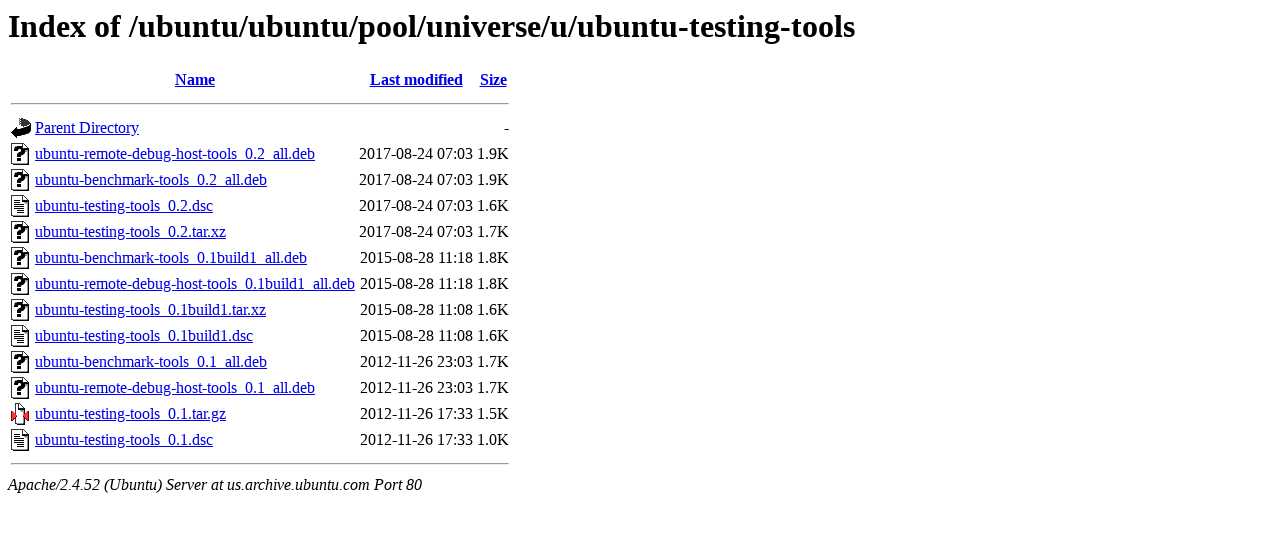

--- FILE ---
content_type: text/html;charset=UTF-8
request_url: http://us.archive.ubuntu.com/ubuntu/ubuntu/pool/universe/u/ubuntu-testing-tools/?C=M;O=D
body_size: 691
content:
<!DOCTYPE HTML PUBLIC "-//W3C//DTD HTML 3.2 Final//EN">
<html>
 <head>
  <title>Index of /ubuntu/ubuntu/pool/universe/u/ubuntu-testing-tools</title>
 </head>
 <body>
<h1>Index of /ubuntu/ubuntu/pool/universe/u/ubuntu-testing-tools</h1>
  <table>
   <tr><th valign="top"><img src="/icons/blank.gif" alt="[ICO]"></th><th><a href="?C=N;O=A">Name</a></th><th><a href="?C=M;O=A">Last modified</a></th><th><a href="?C=S;O=A">Size</a></th></tr>
   <tr><th colspan="4"><hr></th></tr>
<tr><td valign="top"><img src="/icons/back.gif" alt="[PARENTDIR]"></td><td><a href="/ubuntu/ubuntu/pool/universe/u/">Parent Directory</a></td><td>&nbsp;</td><td align="right">  - </td></tr>
<tr><td valign="top"><img src="/icons/unknown.gif" alt="[   ]"></td><td><a href="ubuntu-remote-debug-host-tools_0.2_all.deb">ubuntu-remote-debug-host-tools_0.2_all.deb</a></td><td align="right">2017-08-24 07:03  </td><td align="right">1.9K</td></tr>
<tr><td valign="top"><img src="/icons/unknown.gif" alt="[   ]"></td><td><a href="ubuntu-benchmark-tools_0.2_all.deb">ubuntu-benchmark-tools_0.2_all.deb</a></td><td align="right">2017-08-24 07:03  </td><td align="right">1.9K</td></tr>
<tr><td valign="top"><img src="/icons/text.gif" alt="[TXT]"></td><td><a href="ubuntu-testing-tools_0.2.dsc">ubuntu-testing-tools_0.2.dsc</a></td><td align="right">2017-08-24 07:03  </td><td align="right">1.6K</td></tr>
<tr><td valign="top"><img src="/icons/unknown.gif" alt="[   ]"></td><td><a href="ubuntu-testing-tools_0.2.tar.xz">ubuntu-testing-tools_0.2.tar.xz</a></td><td align="right">2017-08-24 07:03  </td><td align="right">1.7K</td></tr>
<tr><td valign="top"><img src="/icons/unknown.gif" alt="[   ]"></td><td><a href="ubuntu-benchmark-tools_0.1build1_all.deb">ubuntu-benchmark-tools_0.1build1_all.deb</a></td><td align="right">2015-08-28 11:18  </td><td align="right">1.8K</td></tr>
<tr><td valign="top"><img src="/icons/unknown.gif" alt="[   ]"></td><td><a href="ubuntu-remote-debug-host-tools_0.1build1_all.deb">ubuntu-remote-debug-host-tools_0.1build1_all.deb</a></td><td align="right">2015-08-28 11:18  </td><td align="right">1.8K</td></tr>
<tr><td valign="top"><img src="/icons/unknown.gif" alt="[   ]"></td><td><a href="ubuntu-testing-tools_0.1build1.tar.xz">ubuntu-testing-tools_0.1build1.tar.xz</a></td><td align="right">2015-08-28 11:08  </td><td align="right">1.6K</td></tr>
<tr><td valign="top"><img src="/icons/text.gif" alt="[TXT]"></td><td><a href="ubuntu-testing-tools_0.1build1.dsc">ubuntu-testing-tools_0.1build1.dsc</a></td><td align="right">2015-08-28 11:08  </td><td align="right">1.6K</td></tr>
<tr><td valign="top"><img src="/icons/unknown.gif" alt="[   ]"></td><td><a href="ubuntu-benchmark-tools_0.1_all.deb">ubuntu-benchmark-tools_0.1_all.deb</a></td><td align="right">2012-11-26 23:03  </td><td align="right">1.7K</td></tr>
<tr><td valign="top"><img src="/icons/unknown.gif" alt="[   ]"></td><td><a href="ubuntu-remote-debug-host-tools_0.1_all.deb">ubuntu-remote-debug-host-tools_0.1_all.deb</a></td><td align="right">2012-11-26 23:03  </td><td align="right">1.7K</td></tr>
<tr><td valign="top"><img src="/icons/compressed.gif" alt="[   ]"></td><td><a href="ubuntu-testing-tools_0.1.tar.gz">ubuntu-testing-tools_0.1.tar.gz</a></td><td align="right">2012-11-26 17:33  </td><td align="right">1.5K</td></tr>
<tr><td valign="top"><img src="/icons/text.gif" alt="[TXT]"></td><td><a href="ubuntu-testing-tools_0.1.dsc">ubuntu-testing-tools_0.1.dsc</a></td><td align="right">2012-11-26 17:33  </td><td align="right">1.0K</td></tr>
   <tr><th colspan="4"><hr></th></tr>
</table>
<address>Apache/2.4.52 (Ubuntu) Server at us.archive.ubuntu.com Port 80</address>
</body></html>
